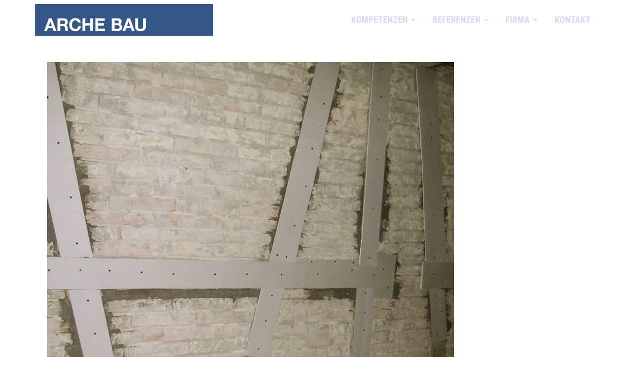

--- FILE ---
content_type: text/html; charset=UTF-8
request_url: https://www.archebau.ch/referenz/r-sanierungen/fachwerkhaus-wagenhausen/29_5_sanierungen_fachwerkhaus_wagenhausen_web-jpg/
body_size: 9403
content:
<!DOCTYPE html>
<!--[if lt IE 7]>      <html class="no-js lt-ie9 lt-ie8 lt-ie7" lang="de-CH" itemscope="itemscope" itemtype="http://schema.org/WebPage"> <![endif]-->
<!--[if IE 7]>         <html class="no-js lt-ie9 lt-ie8" lang="de-CH" itemscope="itemscope" itemtype="http://schema.org/WebPage"> <![endif]-->
<!--[if IE 8]>         <html class="no-js lt-ie9" lang="de-CH" itemscope="itemscope" itemtype="http://schema.org/WebPage"> <![endif]-->
<!--[if gt IE 8]><!--> <html class="no-js" lang="de-CH" itemscope="itemscope" itemtype="http://schema.org/WebPage"> <!--<![endif]-->
<head>
<meta charset="UTF-8">
<link rel="profile" href="https://gmpg.org/xfn/11">
<meta name="viewport" content="width=device-width, initial-scale=1.0">
<meta http-equiv="X-UA-Compatible" content="IE=edge">
<meta name='robots' content='index, follow, max-image-preview:large, max-snippet:-1, max-video-preview:-1' />
<!-- This site is optimized with the Yoast SEO plugin v19.11 - https://yoast.com/wordpress/plugins/seo/ -->
<title>29_5_SANIERUNGEN_fachwerkhaus_wagenhausen_WEB.jpg - Arche Bau</title>
<link rel="canonical" href="https://www.archebau.ch/referenz/r-sanierungen/fachwerkhaus-wagenhausen/29_5_sanierungen_fachwerkhaus_wagenhausen_web-jpg/" />
<meta property="og:locale" content="de_DE" />
<meta property="og:type" content="article" />
<meta property="og:title" content="29_5_SANIERUNGEN_fachwerkhaus_wagenhausen_WEB.jpg - Arche Bau" />
<meta property="og:url" content="https://www.archebau.ch/referenz/r-sanierungen/fachwerkhaus-wagenhausen/29_5_sanierungen_fachwerkhaus_wagenhausen_web-jpg/" />
<meta property="og:site_name" content="Arche Bau" />
<meta property="og:image" content="https://www.archebau.ch/referenz/r-sanierungen/fachwerkhaus-wagenhausen/29_5_sanierungen_fachwerkhaus_wagenhausen_web-jpg" />
<meta property="og:image:width" content="820" />
<meta property="og:image:height" content="940" />
<meta property="og:image:type" content="image/jpeg" />
<meta name="twitter:card" content="summary_large_image" />
<script type="application/ld+json" class="yoast-schema-graph">{"@context":"https://schema.org","@graph":[{"@type":"WebPage","@id":"https://www.archebau.ch/referenz/r-sanierungen/fachwerkhaus-wagenhausen/29_5_sanierungen_fachwerkhaus_wagenhausen_web-jpg/","url":"https://www.archebau.ch/referenz/r-sanierungen/fachwerkhaus-wagenhausen/29_5_sanierungen_fachwerkhaus_wagenhausen_web-jpg/","name":"29_5_SANIERUNGEN_fachwerkhaus_wagenhausen_WEB.jpg - Arche Bau","isPartOf":{"@id":"https://www.archebau.ch/#website"},"primaryImageOfPage":{"@id":"https://www.archebau.ch/referenz/r-sanierungen/fachwerkhaus-wagenhausen/29_5_sanierungen_fachwerkhaus_wagenhausen_web-jpg/#primaryimage"},"image":{"@id":"https://www.archebau.ch/referenz/r-sanierungen/fachwerkhaus-wagenhausen/29_5_sanierungen_fachwerkhaus_wagenhausen_web-jpg/#primaryimage"},"thumbnailUrl":"https://www.archebau.ch/wp-content/uploads/2017/08/29_5_SANIERUNGEN_fachwerkhaus_wagenhausen_WEB.jpg.jpg","datePublished":"2017-08-09T14:25:20+00:00","dateModified":"2017-08-09T14:25:20+00:00","breadcrumb":{"@id":"https://www.archebau.ch/referenz/r-sanierungen/fachwerkhaus-wagenhausen/29_5_sanierungen_fachwerkhaus_wagenhausen_web-jpg/#breadcrumb"},"inLanguage":"de-CH","potentialAction":[{"@type":"ReadAction","target":["https://www.archebau.ch/referenz/r-sanierungen/fachwerkhaus-wagenhausen/29_5_sanierungen_fachwerkhaus_wagenhausen_web-jpg/"]}]},{"@type":"ImageObject","inLanguage":"de-CH","@id":"https://www.archebau.ch/referenz/r-sanierungen/fachwerkhaus-wagenhausen/29_5_sanierungen_fachwerkhaus_wagenhausen_web-jpg/#primaryimage","url":"https://www.archebau.ch/wp-content/uploads/2017/08/29_5_SANIERUNGEN_fachwerkhaus_wagenhausen_WEB.jpg.jpg","contentUrl":"https://www.archebau.ch/wp-content/uploads/2017/08/29_5_SANIERUNGEN_fachwerkhaus_wagenhausen_WEB.jpg.jpg","width":820,"height":940},{"@type":"BreadcrumbList","@id":"https://www.archebau.ch/referenz/r-sanierungen/fachwerkhaus-wagenhausen/29_5_sanierungen_fachwerkhaus_wagenhausen_web-jpg/#breadcrumb","itemListElement":[{"@type":"ListItem","position":1,"name":"Home","item":"https://www.archebau.ch/"},{"@type":"ListItem","position":2,"name":"REFERENZ","item":"https://www.archebau.ch/referenz/"},{"@type":"ListItem","position":3,"name":"R Sanierungen","item":"https://www.archebau.ch/referenz/r-sanierungen/"},{"@type":"ListItem","position":4,"name":"Fachwerkhaus Wagenhausen","item":"https://www.archebau.ch/referenz/r-sanierungen/fachwerkhaus-wagenhausen/"},{"@type":"ListItem","position":5,"name":"29_5_SANIERUNGEN_fachwerkhaus_wagenhausen_WEB.jpg"}]},{"@type":"WebSite","@id":"https://www.archebau.ch/#website","url":"https://www.archebau.ch/","name":"Arche Bau","description":"Baugeschäft, Umbau, Neubau, Renovation, Sanierung","publisher":{"@id":"https://www.archebau.ch/#organization"},"potentialAction":[{"@type":"SearchAction","target":{"@type":"EntryPoint","urlTemplate":"https://www.archebau.ch/?s={search_term_string}"},"query-input":"required name=search_term_string"}],"inLanguage":"de-CH"},{"@type":"Organization","@id":"https://www.archebau.ch/#organization","name":"Arche Bau Battel GmbH","url":"https://www.archebau.ch/","logo":{"@type":"ImageObject","inLanguage":"de-CH","@id":"https://www.archebau.ch/#/schema/logo/image/","url":"https://www.archebau.ch/wp-content/uploads/2017/05/ArcheBau_Logo_RGB.png","contentUrl":"https://www.archebau.ch/wp-content/uploads/2017/05/ArcheBau_Logo_RGB.png","width":2203,"height":392,"caption":"Arche Bau Battel GmbH"},"image":{"@id":"https://www.archebau.ch/#/schema/logo/image/"}}]}</script>
<!-- / Yoast SEO plugin. -->
<link rel='dns-prefetch' href='//fonts.googleapis.com' />
<link rel="alternate" type="application/rss+xml" title="Arche Bau &raquo; Feed" href="https://www.archebau.ch/feed/" />
<link rel="alternate" type="application/rss+xml" title="Arche Bau &raquo; Kommentar-Feed" href="https://www.archebau.ch/comments/feed/" />
<!-- <link rel='stylesheet' id='wp-block-library-css' href='https://www.archebau.ch/wp-includes/css/dist/block-library/style.min.css?ver=6.1.1' media='all' /> -->
<!-- <link rel='stylesheet' id='classic-theme-styles-css' href='https://www.archebau.ch/wp-includes/css/classic-themes.min.css?ver=1' media='all' /> -->
<link rel="stylesheet" type="text/css" href="//www.archebau.ch/wp-content/cache/wpfc-minified/8m3tyjk6/3usfb.css" media="all"/>
<style id='global-styles-inline-css'>
body{--wp--preset--color--black: #000;--wp--preset--color--cyan-bluish-gray: #abb8c3;--wp--preset--color--white: #fff;--wp--preset--color--pale-pink: #f78da7;--wp--preset--color--vivid-red: #cf2e2e;--wp--preset--color--luminous-vivid-orange: #ff6900;--wp--preset--color--luminous-vivid-amber: #fcb900;--wp--preset--color--light-green-cyan: #7bdcb5;--wp--preset--color--vivid-green-cyan: #00d084;--wp--preset--color--pale-cyan-blue: #8ed1fc;--wp--preset--color--vivid-cyan-blue: #0693e3;--wp--preset--color--vivid-purple: #9b51e0;--wp--preset--color--pinnacle-primary: #d5dcf2;--wp--preset--color--pinnacle-primary-light: #ffffff;--wp--preset--color--very-light-gray: #eee;--wp--preset--color--very-dark-gray: #444;--wp--preset--gradient--vivid-cyan-blue-to-vivid-purple: linear-gradient(135deg,rgba(6,147,227,1) 0%,rgb(155,81,224) 100%);--wp--preset--gradient--light-green-cyan-to-vivid-green-cyan: linear-gradient(135deg,rgb(122,220,180) 0%,rgb(0,208,130) 100%);--wp--preset--gradient--luminous-vivid-amber-to-luminous-vivid-orange: linear-gradient(135deg,rgba(252,185,0,1) 0%,rgba(255,105,0,1) 100%);--wp--preset--gradient--luminous-vivid-orange-to-vivid-red: linear-gradient(135deg,rgba(255,105,0,1) 0%,rgb(207,46,46) 100%);--wp--preset--gradient--very-light-gray-to-cyan-bluish-gray: linear-gradient(135deg,rgb(238,238,238) 0%,rgb(169,184,195) 100%);--wp--preset--gradient--cool-to-warm-spectrum: linear-gradient(135deg,rgb(74,234,220) 0%,rgb(151,120,209) 20%,rgb(207,42,186) 40%,rgb(238,44,130) 60%,rgb(251,105,98) 80%,rgb(254,248,76) 100%);--wp--preset--gradient--blush-light-purple: linear-gradient(135deg,rgb(255,206,236) 0%,rgb(152,150,240) 100%);--wp--preset--gradient--blush-bordeaux: linear-gradient(135deg,rgb(254,205,165) 0%,rgb(254,45,45) 50%,rgb(107,0,62) 100%);--wp--preset--gradient--luminous-dusk: linear-gradient(135deg,rgb(255,203,112) 0%,rgb(199,81,192) 50%,rgb(65,88,208) 100%);--wp--preset--gradient--pale-ocean: linear-gradient(135deg,rgb(255,245,203) 0%,rgb(182,227,212) 50%,rgb(51,167,181) 100%);--wp--preset--gradient--electric-grass: linear-gradient(135deg,rgb(202,248,128) 0%,rgb(113,206,126) 100%);--wp--preset--gradient--midnight: linear-gradient(135deg,rgb(2,3,129) 0%,rgb(40,116,252) 100%);--wp--preset--duotone--dark-grayscale: url('#wp-duotone-dark-grayscale');--wp--preset--duotone--grayscale: url('#wp-duotone-grayscale');--wp--preset--duotone--purple-yellow: url('#wp-duotone-purple-yellow');--wp--preset--duotone--blue-red: url('#wp-duotone-blue-red');--wp--preset--duotone--midnight: url('#wp-duotone-midnight');--wp--preset--duotone--magenta-yellow: url('#wp-duotone-magenta-yellow');--wp--preset--duotone--purple-green: url('#wp-duotone-purple-green');--wp--preset--duotone--blue-orange: url('#wp-duotone-blue-orange');--wp--preset--font-size--small: 13px;--wp--preset--font-size--medium: 20px;--wp--preset--font-size--large: 36px;--wp--preset--font-size--x-large: 42px;--wp--preset--spacing--20: 0.44rem;--wp--preset--spacing--30: 0.67rem;--wp--preset--spacing--40: 1rem;--wp--preset--spacing--50: 1.5rem;--wp--preset--spacing--60: 2.25rem;--wp--preset--spacing--70: 3.38rem;--wp--preset--spacing--80: 5.06rem;}:where(.is-layout-flex){gap: 0.5em;}body .is-layout-flow > .alignleft{float: left;margin-inline-start: 0;margin-inline-end: 2em;}body .is-layout-flow > .alignright{float: right;margin-inline-start: 2em;margin-inline-end: 0;}body .is-layout-flow > .aligncenter{margin-left: auto !important;margin-right: auto !important;}body .is-layout-constrained > .alignleft{float: left;margin-inline-start: 0;margin-inline-end: 2em;}body .is-layout-constrained > .alignright{float: right;margin-inline-start: 2em;margin-inline-end: 0;}body .is-layout-constrained > .aligncenter{margin-left: auto !important;margin-right: auto !important;}body .is-layout-constrained > :where(:not(.alignleft):not(.alignright):not(.alignfull)){max-width: var(--wp--style--global--content-size);margin-left: auto !important;margin-right: auto !important;}body .is-layout-constrained > .alignwide{max-width: var(--wp--style--global--wide-size);}body .is-layout-flex{display: flex;}body .is-layout-flex{flex-wrap: wrap;align-items: center;}body .is-layout-flex > *{margin: 0;}:where(.wp-block-columns.is-layout-flex){gap: 2em;}.has-black-color{color: var(--wp--preset--color--black) !important;}.has-cyan-bluish-gray-color{color: var(--wp--preset--color--cyan-bluish-gray) !important;}.has-white-color{color: var(--wp--preset--color--white) !important;}.has-pale-pink-color{color: var(--wp--preset--color--pale-pink) !important;}.has-vivid-red-color{color: var(--wp--preset--color--vivid-red) !important;}.has-luminous-vivid-orange-color{color: var(--wp--preset--color--luminous-vivid-orange) !important;}.has-luminous-vivid-amber-color{color: var(--wp--preset--color--luminous-vivid-amber) !important;}.has-light-green-cyan-color{color: var(--wp--preset--color--light-green-cyan) !important;}.has-vivid-green-cyan-color{color: var(--wp--preset--color--vivid-green-cyan) !important;}.has-pale-cyan-blue-color{color: var(--wp--preset--color--pale-cyan-blue) !important;}.has-vivid-cyan-blue-color{color: var(--wp--preset--color--vivid-cyan-blue) !important;}.has-vivid-purple-color{color: var(--wp--preset--color--vivid-purple) !important;}.has-black-background-color{background-color: var(--wp--preset--color--black) !important;}.has-cyan-bluish-gray-background-color{background-color: var(--wp--preset--color--cyan-bluish-gray) !important;}.has-white-background-color{background-color: var(--wp--preset--color--white) !important;}.has-pale-pink-background-color{background-color: var(--wp--preset--color--pale-pink) !important;}.has-vivid-red-background-color{background-color: var(--wp--preset--color--vivid-red) !important;}.has-luminous-vivid-orange-background-color{background-color: var(--wp--preset--color--luminous-vivid-orange) !important;}.has-luminous-vivid-amber-background-color{background-color: var(--wp--preset--color--luminous-vivid-amber) !important;}.has-light-green-cyan-background-color{background-color: var(--wp--preset--color--light-green-cyan) !important;}.has-vivid-green-cyan-background-color{background-color: var(--wp--preset--color--vivid-green-cyan) !important;}.has-pale-cyan-blue-background-color{background-color: var(--wp--preset--color--pale-cyan-blue) !important;}.has-vivid-cyan-blue-background-color{background-color: var(--wp--preset--color--vivid-cyan-blue) !important;}.has-vivid-purple-background-color{background-color: var(--wp--preset--color--vivid-purple) !important;}.has-black-border-color{border-color: var(--wp--preset--color--black) !important;}.has-cyan-bluish-gray-border-color{border-color: var(--wp--preset--color--cyan-bluish-gray) !important;}.has-white-border-color{border-color: var(--wp--preset--color--white) !important;}.has-pale-pink-border-color{border-color: var(--wp--preset--color--pale-pink) !important;}.has-vivid-red-border-color{border-color: var(--wp--preset--color--vivid-red) !important;}.has-luminous-vivid-orange-border-color{border-color: var(--wp--preset--color--luminous-vivid-orange) !important;}.has-luminous-vivid-amber-border-color{border-color: var(--wp--preset--color--luminous-vivid-amber) !important;}.has-light-green-cyan-border-color{border-color: var(--wp--preset--color--light-green-cyan) !important;}.has-vivid-green-cyan-border-color{border-color: var(--wp--preset--color--vivid-green-cyan) !important;}.has-pale-cyan-blue-border-color{border-color: var(--wp--preset--color--pale-cyan-blue) !important;}.has-vivid-cyan-blue-border-color{border-color: var(--wp--preset--color--vivid-cyan-blue) !important;}.has-vivid-purple-border-color{border-color: var(--wp--preset--color--vivid-purple) !important;}.has-vivid-cyan-blue-to-vivid-purple-gradient-background{background: var(--wp--preset--gradient--vivid-cyan-blue-to-vivid-purple) !important;}.has-light-green-cyan-to-vivid-green-cyan-gradient-background{background: var(--wp--preset--gradient--light-green-cyan-to-vivid-green-cyan) !important;}.has-luminous-vivid-amber-to-luminous-vivid-orange-gradient-background{background: var(--wp--preset--gradient--luminous-vivid-amber-to-luminous-vivid-orange) !important;}.has-luminous-vivid-orange-to-vivid-red-gradient-background{background: var(--wp--preset--gradient--luminous-vivid-orange-to-vivid-red) !important;}.has-very-light-gray-to-cyan-bluish-gray-gradient-background{background: var(--wp--preset--gradient--very-light-gray-to-cyan-bluish-gray) !important;}.has-cool-to-warm-spectrum-gradient-background{background: var(--wp--preset--gradient--cool-to-warm-spectrum) !important;}.has-blush-light-purple-gradient-background{background: var(--wp--preset--gradient--blush-light-purple) !important;}.has-blush-bordeaux-gradient-background{background: var(--wp--preset--gradient--blush-bordeaux) !important;}.has-luminous-dusk-gradient-background{background: var(--wp--preset--gradient--luminous-dusk) !important;}.has-pale-ocean-gradient-background{background: var(--wp--preset--gradient--pale-ocean) !important;}.has-electric-grass-gradient-background{background: var(--wp--preset--gradient--electric-grass) !important;}.has-midnight-gradient-background{background: var(--wp--preset--gradient--midnight) !important;}.has-small-font-size{font-size: var(--wp--preset--font-size--small) !important;}.has-medium-font-size{font-size: var(--wp--preset--font-size--medium) !important;}.has-large-font-size{font-size: var(--wp--preset--font-size--large) !important;}.has-x-large-font-size{font-size: var(--wp--preset--font-size--x-large) !important;}
.wp-block-navigation a:where(:not(.wp-element-button)){color: inherit;}
:where(.wp-block-columns.is-layout-flex){gap: 2em;}
.wp-block-pullquote{font-size: 1.5em;line-height: 1.6;}
</style>
<!-- <link rel='stylesheet' id='parent-style-css' href='https://www.archebau.ch/wp-content/themes/pinnacle_premium/style.css?ver=6.1.1' media='all' /> -->
<!-- <link rel='stylesheet' id='child-style-css' href='https://www.archebau.ch/wp-content/themes/arche-pin-child/style.css?ver=1.0' media='all' /> -->
<!-- <link rel='stylesheet' id='pinnacle_theme-css' href='https://www.archebau.ch/wp-content/themes/pinnacle_premium/assets/css/pinnacle.css?ver=2.5.2' media='all' /> -->
<!-- <link rel='stylesheet' id='pinnacle_skin-css' href='https://www.archebau.ch/wp-content/themes/pinnacle_premium/assets/css/skins/default.css' media='all' /> -->
<!-- <link rel='stylesheet' id='pinnacle_child-css' href='https://www.archebau.ch/wp-content/themes/arche-pin-child/style.css?ver=1.0' media='all' /> -->
<link rel="stylesheet" type="text/css" href="//www.archebau.ch/wp-content/cache/wpfc-minified/2yhybelk/3usfb.css" media="all"/>
<link rel='stylesheet' id='redux-google-fonts-pinnacle-css' href='https://fonts.googleapis.com/css?family=Roboto%3A100%2C300%2C400%2C500%2C700%2C900%2C100italic%2C300italic%2C400italic%2C500italic%2C700italic%2C900italic%7CRoboto+Condensed%3A400%2C700&#038;subset=latin&#038;ver=1635838432' media='all' />
<script src='//www.archebau.ch/wp-content/cache/wpfc-minified/qj88ic6v/3wm60.js' type="text/javascript"></script>
<!-- <script src='https://www.archebau.ch/wp-includes/js/jquery/jquery.min.js?ver=3.6.1' id='jquery-core-js'></script> -->
<!-- <script src='https://www.archebau.ch/wp-includes/js/jquery/jquery-migrate.min.js?ver=3.3.2' id='jquery-migrate-js'></script> -->
<link rel="https://api.w.org/" href="https://www.archebau.ch/wp-json/" /><link rel="alternate" type="application/json" href="https://www.archebau.ch/wp-json/wp/v2/media/2333" /><link rel="EditURI" type="application/rsd+xml" title="RSD" href="https://www.archebau.ch/xmlrpc.php?rsd" />
<link rel="wlwmanifest" type="application/wlwmanifest+xml" href="https://www.archebau.ch/wp-includes/wlwmanifest.xml" />
<link rel='shortlink' href='https://www.archebau.ch/?p=2333' />
<link rel="alternate" type="application/json+oembed" href="https://www.archebau.ch/wp-json/oembed/1.0/embed?url=https%3A%2F%2Fwww.archebau.ch%2Freferenz%2Fr-sanierungen%2Ffachwerkhaus-wagenhausen%2F29_5_sanierungen_fachwerkhaus_wagenhausen_web-jpg%2F" />
<link rel="alternate" type="text/xml+oembed" href="https://www.archebau.ch/wp-json/oembed/1.0/embed?url=https%3A%2F%2Fwww.archebau.ch%2Freferenz%2Fr-sanierungen%2Ffachwerkhaus-wagenhausen%2F29_5_sanierungen_fachwerkhaus_wagenhausen_web-jpg%2F&#038;format=xml" />
<script type="text/javascript">var light_error = "The Image could not be loaded.", light_of = "%curr% of %total%", light_load = "Loading...";</script><style type="text/css" id="kt-custom-css">#kad-banner #topbar .topbarsociallinks li a {font-size:14px;}.trans-header #pageheader {padding-top:80px;}.titleclass .header-color-overlay {opacity:0.8;}.headerfont, .tp-caption, .yith-wcan-list li, .yith-wcan .yith-wcan-reset-navigation, ul.yith-wcan-label li a, .product_item .price {font-family:Roboto;} .topbarmenu ul li {font-family:Roboto Condensed;} #kadbreadcrumbs {font-family:Roboto;}a:hover, .has-pinnacle-primary-light-color {color: #ffffff;} 
.kad-btn-primary:hover, .login .form-row .button:hover, #payment #place_order:hover, .yith-wcan .yith-wcan-reset-navigation:hover, .widget_shopping_cart_content .checkout:hover, .woocommerce-message .button:hover, #commentform .form-submit #submit:hover, .wpcf7 input.wpcf7-submit:hover, .widget_layered_nav_filters ul li a:hover, table.shop_table td.actions .checkout-button.button:hover, .product_item.hidetheaction:hover .add_to_cart_button, .kad-btn-primary:hover, input[type="submit"].button:hover, .single_add_to_cart_button:hover, .order-actions .button:hover, .woocommerce-message .button:hover,  #kad-top-cart-popup .buttons .button.checkout:hover, #kad-head-cart-popup .buttons .button.checkout:hover, #kad-mobile-menu-cart-popup .buttons .button.checkout:hover, #commentform .form-submit #submit:hover, .checkout-button:hover, #payment #place_order:hover, .widget_shopping_cart_content .checkout:hover, .cart-collaterals .shipping_calculator .button:hover, .yith-wcan .yith-wcan-reset-navigation:hover, .login .form-row .button:hover, .post-password-form input[type="submit"]:hover, table.shop_table td.actions .checkout-button.button:hover .widget_layered_nav ul li.chosen a:hover, .checkout-button:hover, .order-actions .button:hover, input[type="submit"].button:hover, .product_item.hidetheaction:hover .kad_add_to_cart, .product_item.hidetheaction:hover a.button, .post-password-form input[type="submit"]:hover, .return-to-shop a.wc-backward:hover, .has-pinnacle-primary-light-background-color {background: #ffffff;}#containerfooter h3, #containerfooter, .footercredits p, .footerclass a, .footernav ul li a, #containerfooter .menu li a, .footerclass h5, .footerclass h2 .footerclass .kadence_social_widget a, .footerclass .widget-title {color:#ffffff;}.footerclass .widget-title:after{background: #ffffff;}.titleclass {background:#ffffff;}.kt-home-call-to-action {padding:20px 0;}.kt-call-sitewide-to-action {padding:20px 0;}.home-message:hover {background-color:#d5dcf2; background-color: rgba(213, 220, 242, 0.6);}
nav.woocommerce-pagination ul li a:hover, .wp-pagenavi a:hover, .woocommerce-info, .panel-heading .accordion-toggle, .variations .kad_radio_variations label:hover, .variations .kad_radio_variations label.selectedValue,.variations .kad_radio_variations label:hover {border-color: #d5dcf2;}
a, .product_price ins .amount, .price ins .amount, .price ins, .color_primary, .postedinbottom a:hover, .footerclass a:hover, .posttags a:hover, .subhead a:hover, .nav-trigger-case:hover .kad-menu-name, .star-rating, .kad-btn-border-white:hover, .tp-caption .kad-btn-border-white:hover, .woocommerce-info:before, .nav-trigger-case:hover .kad-navbtn, #wp-calendar a, .widget_categories .widget-inner .cat-item a:hover, .widget_archive li a:hover, .widget_nav_menu li a:hover,.widget_recent_entries li a:hover, .widget_pages li a:hover, .product-categories li a:hover, .product-categories li a:hover, .has-pinnacle-primary-color {color: #d5dcf2;}
.widget_price_filter .ui-slider .ui-slider-handle, .kt-page-pagnation a:hover, .kt-page-pagnation > span, .product_item .kad_add_to_cart:hover, .product_item.hidetheaction:hover a.button:hover, .product_item a.button:hover, .product_item.hidetheaction:hover .kad_add_to_cart:hover, .kad-btn-primary, html .woocommerce-page .widget_layered_nav ul.yith-wcan-label li a:hover, html .woocommerce-page .widget_layered_nav ul.yith-wcan-label li.chosen a, nav.woocommerce-pagination ul li span.current, nav.woocommerce-pagination ul li a:hover, .woocommerce-message .button, .widget_layered_nav_filters ul li a, .widget_layered_nav ul li.chosen a, .wpcf7 input.wpcf7-submit, .yith-wcan .yith-wcan-reset-navigation, .panel-heading .accordion-toggle, .nav-tabs li.active, .menu-cart-btn .kt-cart-total, .form-search .search-icon, .product_item .add_to_cart_button:hover, div.product .woocommerce-tabs ul.tabs li.active, #containerfooter .menu li a:hover, .bg_primary, p.demo_store, #commentform .form-submit #submit, .kad-hover-bg-primary:hover, .widget_shopping_cart_content .checkout, .product_item.hidetheaction:hover .add_to_cart_button:hover, .productnav a:hover, .kad-btn-primary, .single_add_to_cart_button, #commentform .form-submit #submit, #payment #place_order, .yith-wcan .yith-wcan-reset-navigation, .checkout-button, .widget_shopping_cart_content .checkout, .cart-collaterals .shipping_calculator .button, .login .form-row .button, .order-actions .button, input[type="submit"].button, .post-password-form input[type="submit"], #kad-top-cart-popup .button.checkout, #kad-head-cart-popup .button.checkout, #kad-mobile-menu-cart-popup .button.checkout, table.shop_table td.actions .checkout-button.button, .select2-container .select2-choice .select2-arrow, .woocommerce span.onsale, span.onsale, .woocommerce #carouselcontainer span.onsale, #filters li a.selected, #filters li a:hover, .p_primarystyle .portfolio-hoverover, .woocommerce-message, .woocommerce-error, a.added_to_cart:hover, .cart-collaterals .cart_totals tr.order-total, .cart-collaterals .shipping_calculator h2 a:hover, .top-menu-cart-btn .kt-cart-total, #topbar ul.sf-menu li a:hover, .topbarmenu ul.sf-menu li.sf-dropdown:hover, .topbarsociallinks li a:hover, #topbar .nav-trigger-case .kad-navbtn:hover, .top-menu-search-btn:hover, .top-search-btn.collapsed:hover, .top-menu-cart-btn:hover, .top-cart-btn.collapsed:hover, .wp-pagenavi .current, .wp-pagenavi a:hover, .login .form-row .button, .post-password-form input[type="submit"], .kad-post-navigation .kad-previous-link a:hover span, .kad-post-navigation .kad-next-link a:hover span, .select2-results .select2-highlighted, .variations .kad_radio_variations label.selectedValue, #payment #place_order, .checkout-button, input[type="submit"].button, .order-actions .button, .productnav a:hover, #nav-main ul.sf-menu ul li a:hover, #nav-main ul.sf-menu ul li.current-menu-item a, .woocommerce-checkout .chosen-container .chosen-results li.highlighted, .return-to-shop a.wc-backward, .home-iconmenu .home-icon-item:hover i, .home-iconmenu .home-icon-item:hover h4:after, .home-iconmenu .home-icon-item:hover .kad-btn-primary, .image_menu_hover_class, .kad-icon-box:hover h4:after, .kad-icon-box:hover h3:after, .kad-icon-box:hover i, .kad-icon-box:hover .kad-btn-primary, .select2-container--default .select2-selection--single .select2-selection__arrow, .select2-container--default .select2-results__option--highlighted[aria-selected], .has-pinnacle-primary-background-color {background: #d5dcf2;}.page-header {text-align: left;}@media (max-width: 992px){#kadbreadcrumbs {text-align: left;}}.posttags {display:none;}@media (max-width: 767px) {#topbar{display:none; height: 0px !important;}}.is-sticky .headerclass, .none-trans-header .headerclass {background: rgba(255, 255, 255, 1);}.kad-hidepostauthortop, .postauthortop {display:none;}.postcommentscount {display:none;}.postdate, .kad-hidedate, .postdatetooltip{display:none;}.none-trans-header .nav-trigger-case.collapsed .kad-navbtn, .is-sticky .nav-trigger-case.collapsed .kad-navbtn {color:#d5dcf2;}.kad-mobile-nav .form-search .search-query {color:#5d79a0;}.kad-header-style-basic #nav-main ul.sf-menu > li > a, .kad-header-style-basic #kad-shrinkheader #mobile-nav-trigger a {line-height:80px; }.home-message h4 {
font-family: sans-serif;
font-size: 22px;
}
.home-message h5 {
font-family: sans-serif;
font-size: 18px;
}
.home-message h4:after { 
display: none; 
}
.infobanner {
margin: -5px 0;
}
p.kadence_image_widget_caption {
text-align: left;
margin-top: 8px;
font-size: 14px;
font-weight: regular;
margin-bottom: -8px;
}
.responsiveContainer {  
position: relative; 
padding-bottom: 56%; 
height: 0; 
overflow: hidden; 
}
.responsiveContainer iframe { 
position: absolute; 
top: 0; 
left: 0; 
width: 100%; 
height: 100%; 
}</style><!--[if lt IE 9]>
<script src="https://www.archebau.ch/wp-content/themes/pinnacle_premium/assets/js/vendor/respond.min.js"></script>
<![endif]-->
<link rel="icon" href="https://www.archebau.ch/wp-content/uploads/2017/05/cropped-favicon-Arche-1-32x32.jpg" sizes="32x32" />
<link rel="icon" href="https://www.archebau.ch/wp-content/uploads/2017/05/cropped-favicon-Arche-1-192x192.jpg" sizes="192x192" />
<link rel="apple-touch-icon" href="https://www.archebau.ch/wp-content/uploads/2017/05/cropped-favicon-Arche-1-180x180.jpg" />
<meta name="msapplication-TileImage" content="https://www.archebau.ch/wp-content/uploads/2017/05/cropped-favicon-Arche-1-270x270.jpg" />
<style type="text/css" title="dynamic-css" class="options-output">.kad-primary-nav ul.sf-menu a,.nav-trigger-case.collapsed .kad-navbtn{color:#ffffff;}.sticky-wrapper #logo a.brand, .trans-header #logo a.brand{color:#ffffff;}.is-sticky header #logo a.brand,.logofont,.none-trans-header header #logo a.brand,header #logo a.brand{font-family:Roboto;font-weight:400;font-style:normal;color:#444444;font-size:32px;}.titleclass{background-color:#ffffff;}.titleclass .header-color-overlay{background:#ffffff;}.titleclass h1{color:#ffffff;}.titleclass .subtitle{color:#ffffff;}.contentclass{background-color:#ffffff;}.kad-primary-nav > ul{background-color:#ffffff;}.mobileclass{background-color:#ffffff;}.postclass{background-color:#ffffff;}.panel-row-style-wide-feature{background-color:#ffffff;}.footerclass{background-color:#355788;}body{background-color:#ffffff;}h1{font-family:Roboto;line-height:50px;font-weight:700;font-style:normal;font-size:44px;}h2{font-family:Roboto;line-height:40px;font-weight:700;font-style:normal;font-size:32px;}h3{font-family:"Roboto Condensed";line-height:40px;font-weight:400;font-style:normal;font-size:24px;}h4{font-family:Roboto;line-height:34px;font-weight:700;font-style:normal;font-size:24px;}h5{font-family:Roboto;line-height:26px;font-weight:400;font-style:normal;font-size:18px;}.subtitle{font-family:Roboto;line-height:22px;font-weight:400;font-style:normal;font-size:16px;}body{font-family:Roboto;line-height:20px;font-weight:400;font-style:normal;font-size:14px;}.is-sticky .kad-primary-nav ul.sf-menu a, ul.sf-menu a, .none-trans-header .kad-primary-nav ul.sf-menu a{font-family:"Roboto Condensed";font-weight:700;font-style:normal;color:#d5dcf2;font-size:18px;}.kad-primary-nav ul.sf-menu > li > a:hover, .kad-primary-nav ul.sf-menu > li.sfHover > a, .kad-primary-nav ul.sf-menu > li.current-menu-item > a{color:#355788;}.kad-primary-nav ul.sf-menu > li > a:hover, .kad-primary-nav ul.sf-menu > li.sfHover > a, .kad-primary-nav ul.sf-menu > li.current-menu-item > a{background:#ffffff;}.kad-primary-nav .sf-menu ul{background:#ebeef3;}.kad-header-style-basic .kad-primary-nav ul.sf-menu ul li a{color:#355788;font-size:13px;}#kad-banner .kad-primary-nav ul.sf-menu ul li a:hover, #kad-banner .kad-primary-nav ul.sf-menu ul li.current-menu-item a{background:transparent;}.kad-nav-inner .kad-mnav, .kad-mobile-nav .kad-nav-inner li a, .kad-mobile-nav .kad-nav-inner li .kad-submenu-accordion{font-family:"Roboto Condensed";line-height:20px;font-weight:700;font-style:normal;color:#5d79a0;font-size:16px;}.kad-mobile-nav .kad-nav-inner li.current-menu-item>a, .kad-mobile-nav .kad-nav-inner li a:hover, #kad-banner #mobile-nav-trigger a.nav-trigger-case:hover .kad-menu-name, #kad-banner #mobile-nav-trigger a.nav-trigger-case:hover .kad-navbtn{color:#355788;}.kad-mobile-nav .kad-nav-inner li.current-menu-item>a, .kad-mobile-nav .kad-nav-inner li a:hover, #kad-banner #mobile-nav-trigger a.nav-trigger-case:hover .kad-menu-name, #kad-banner #mobile-nav-trigger a.nav-trigger-case:hover .kad-navbtn{background:#ffffff;}#topbar ul.sf-menu > li > a, #topbar .top-menu-cart-btn, #topbar .top-menu-search-btn, #topbar .nav-trigger-case .kad-navbtn, #topbar .topbarsociallinks li a{font-family:"Roboto Condensed";font-weight:400;font-style:normal;font-size:11px;}</style></head>
<body class="attachment attachment-template-default attachmentid-2333 attachment-jpeg wide none-trans-header stickyheader kt-no-woo-spinners not_ie 29_5_sanierungen_fachwerkhaus_wagenhausen_web-jpg" data-smooth-scrolling="0" data-smooth-scrolling-hide="0" data-jsselect="1" data-animate="1" data-sticky="1">
<svg xmlns="http://www.w3.org/2000/svg" viewBox="0 0 0 0" width="0" height="0" focusable="false" role="none" style="visibility: hidden; position: absolute; left: -9999px; overflow: hidden;" ><defs><filter id="wp-duotone-dark-grayscale"><feColorMatrix color-interpolation-filters="sRGB" type="matrix" values=" .299 .587 .114 0 0 .299 .587 .114 0 0 .299 .587 .114 0 0 .299 .587 .114 0 0 " /><feComponentTransfer color-interpolation-filters="sRGB" ><feFuncR type="table" tableValues="0 0.49803921568627" /><feFuncG type="table" tableValues="0 0.49803921568627" /><feFuncB type="table" tableValues="0 0.49803921568627" /><feFuncA type="table" tableValues="1 1" /></feComponentTransfer><feComposite in2="SourceGraphic" operator="in" /></filter></defs></svg><svg xmlns="http://www.w3.org/2000/svg" viewBox="0 0 0 0" width="0" height="0" focusable="false" role="none" style="visibility: hidden; position: absolute; left: -9999px; overflow: hidden;" ><defs><filter id="wp-duotone-grayscale"><feColorMatrix color-interpolation-filters="sRGB" type="matrix" values=" .299 .587 .114 0 0 .299 .587 .114 0 0 .299 .587 .114 0 0 .299 .587 .114 0 0 " /><feComponentTransfer color-interpolation-filters="sRGB" ><feFuncR type="table" tableValues="0 1" /><feFuncG type="table" tableValues="0 1" /><feFuncB type="table" tableValues="0 1" /><feFuncA type="table" tableValues="1 1" /></feComponentTransfer><feComposite in2="SourceGraphic" operator="in" /></filter></defs></svg><svg xmlns="http://www.w3.org/2000/svg" viewBox="0 0 0 0" width="0" height="0" focusable="false" role="none" style="visibility: hidden; position: absolute; left: -9999px; overflow: hidden;" ><defs><filter id="wp-duotone-purple-yellow"><feColorMatrix color-interpolation-filters="sRGB" type="matrix" values=" .299 .587 .114 0 0 .299 .587 .114 0 0 .299 .587 .114 0 0 .299 .587 .114 0 0 " /><feComponentTransfer color-interpolation-filters="sRGB" ><feFuncR type="table" tableValues="0.54901960784314 0.98823529411765" /><feFuncG type="table" tableValues="0 1" /><feFuncB type="table" tableValues="0.71764705882353 0.25490196078431" /><feFuncA type="table" tableValues="1 1" /></feComponentTransfer><feComposite in2="SourceGraphic" operator="in" /></filter></defs></svg><svg xmlns="http://www.w3.org/2000/svg" viewBox="0 0 0 0" width="0" height="0" focusable="false" role="none" style="visibility: hidden; position: absolute; left: -9999px; overflow: hidden;" ><defs><filter id="wp-duotone-blue-red"><feColorMatrix color-interpolation-filters="sRGB" type="matrix" values=" .299 .587 .114 0 0 .299 .587 .114 0 0 .299 .587 .114 0 0 .299 .587 .114 0 0 " /><feComponentTransfer color-interpolation-filters="sRGB" ><feFuncR type="table" tableValues="0 1" /><feFuncG type="table" tableValues="0 0.27843137254902" /><feFuncB type="table" tableValues="0.5921568627451 0.27843137254902" /><feFuncA type="table" tableValues="1 1" /></feComponentTransfer><feComposite in2="SourceGraphic" operator="in" /></filter></defs></svg><svg xmlns="http://www.w3.org/2000/svg" viewBox="0 0 0 0" width="0" height="0" focusable="false" role="none" style="visibility: hidden; position: absolute; left: -9999px; overflow: hidden;" ><defs><filter id="wp-duotone-midnight"><feColorMatrix color-interpolation-filters="sRGB" type="matrix" values=" .299 .587 .114 0 0 .299 .587 .114 0 0 .299 .587 .114 0 0 .299 .587 .114 0 0 " /><feComponentTransfer color-interpolation-filters="sRGB" ><feFuncR type="table" tableValues="0 0" /><feFuncG type="table" tableValues="0 0.64705882352941" /><feFuncB type="table" tableValues="0 1" /><feFuncA type="table" tableValues="1 1" /></feComponentTransfer><feComposite in2="SourceGraphic" operator="in" /></filter></defs></svg><svg xmlns="http://www.w3.org/2000/svg" viewBox="0 0 0 0" width="0" height="0" focusable="false" role="none" style="visibility: hidden; position: absolute; left: -9999px; overflow: hidden;" ><defs><filter id="wp-duotone-magenta-yellow"><feColorMatrix color-interpolation-filters="sRGB" type="matrix" values=" .299 .587 .114 0 0 .299 .587 .114 0 0 .299 .587 .114 0 0 .299 .587 .114 0 0 " /><feComponentTransfer color-interpolation-filters="sRGB" ><feFuncR type="table" tableValues="0.78039215686275 1" /><feFuncG type="table" tableValues="0 0.94901960784314" /><feFuncB type="table" tableValues="0.35294117647059 0.47058823529412" /><feFuncA type="table" tableValues="1 1" /></feComponentTransfer><feComposite in2="SourceGraphic" operator="in" /></filter></defs></svg><svg xmlns="http://www.w3.org/2000/svg" viewBox="0 0 0 0" width="0" height="0" focusable="false" role="none" style="visibility: hidden; position: absolute; left: -9999px; overflow: hidden;" ><defs><filter id="wp-duotone-purple-green"><feColorMatrix color-interpolation-filters="sRGB" type="matrix" values=" .299 .587 .114 0 0 .299 .587 .114 0 0 .299 .587 .114 0 0 .299 .587 .114 0 0 " /><feComponentTransfer color-interpolation-filters="sRGB" ><feFuncR type="table" tableValues="0.65098039215686 0.40392156862745" /><feFuncG type="table" tableValues="0 1" /><feFuncB type="table" tableValues="0.44705882352941 0.4" /><feFuncA type="table" tableValues="1 1" /></feComponentTransfer><feComposite in2="SourceGraphic" operator="in" /></filter></defs></svg><svg xmlns="http://www.w3.org/2000/svg" viewBox="0 0 0 0" width="0" height="0" focusable="false" role="none" style="visibility: hidden; position: absolute; left: -9999px; overflow: hidden;" ><defs><filter id="wp-duotone-blue-orange"><feColorMatrix color-interpolation-filters="sRGB" type="matrix" values=" .299 .587 .114 0 0 .299 .587 .114 0 0 .299 .587 .114 0 0 .299 .587 .114 0 0 " /><feComponentTransfer color-interpolation-filters="sRGB" ><feFuncR type="table" tableValues="0.098039215686275 1" /><feFuncG type="table" tableValues="0 0.66274509803922" /><feFuncB type="table" tableValues="0.84705882352941 0.41960784313725" /><feFuncA type="table" tableValues="1 1" /></feComponentTransfer><feComposite in2="SourceGraphic" operator="in" /></filter></defs></svg><div id="wrapper" class="container">
<!--[if lt IE 8]>
<div class="alert alert-warning">
You are using an <strong>outdated</strong> browser. Please <a href="http://browsehappy.com/">upgrade your browser</a> to improve your experience.	</div>
<![endif]-->
<header id="kad-banner" class="banner headerclass kad-header-style-basic " data-header-shrink="0" data-mobile-sticky="0" data-pageheaderbg="0" data-header-base-height="80">
<div id="kad-shrinkheader" class="container" style="height:80px; line-height:80px;">
<div class="row">
<div class="col-md-4 col-sm-8 col-ss-10 clearfix kad-header-left">
<div id="logo" class="logocase">
<a class="brand logofont" style="height:80px; line-height:80px; display:block;" href="https://www.archebau.ch/">
<div id="thelogo" style="height:80px; line-height:80px;">
<div style="background-image: url('https://www.archebau.ch/wp-content/uploads/2017/05/ArcheBau_Logo_RGB.png'); max-height:80px; height:392px; width:2203px;" class="kad-standard-logo kad-lg"></div>
</div> 
</a>
</div> <!-- Close #logo -->
</div><!-- close col -->
<div class="col-md-8 col-sm-4 col-ss-2 kad-header-right">
<nav id="nav-main" class="clearfix kad-primary-nav">
<ul id="menu-oberes-menue" class="sf-menu"><li  class="menu-kompetenzen sf-dropdown menu-item-4494 menu-item"><a href="https://www.archebau.ch/kompetenz/"><span>KOMPETENZEN</span></a>
<ul class="sub-menu sf-dropdown-menu dropdown">
<li  class="menu-umbau menu-item-706 menu-item"><a href="https://www.archebau.ch/umbau/"><span>Umbau</span></a></li>
<li  class="menu-neubau-anbau menu-item-1644 menu-item"><a href="https://www.archebau.ch/neubau-anbau-gerueste/"><span>Neubau Anbau</span></a></li>
<li  class="menu-verputz-fassaden menu-item-701 menu-item"><a href="https://www.archebau.ch/verputzarbeiten-fassaden/"><span>Verputz Fassaden</span></a></li>
<li  class="menu-historische-bausubstanz menu-item-700 menu-item"><a href="https://www.archebau.ch/historische-bausubstanz/"><span>Historische Bausubstanz</span></a></li>
<li  class="menu-sanierungen menu-item-699 menu-item"><a href="https://www.archebau.ch/sanierungen/"><span>Sanierungen</span></a></li>
<li  class="menu-baudienstleistungen menu-item-698 menu-item"><a href="https://www.archebau.ch/baudienstleistungen/"><span>Baudienstleistungen</span></a></li>
</ul>
</li>
<li  class="menu-referenzen sf-dropdown menu-item-4490 menu-item"><a href="https://www.archebau.ch/referenz/"><span>REFERENZEN</span></a>
<ul class="sub-menu sf-dropdown-menu dropdown">
<li  class="menu-referenz-umbau menu-item-1116 menu-item"><a href="https://www.archebau.ch/referenz/r-umbau/"><span>Referenz Umbau</span></a></li>
<li  class="menu-referenz-neubau-anbau menu-item-1115 menu-item"><a href="https://www.archebau.ch/referenz/r-neubau-anbau/"><span>Referenz Neubau Anbau</span></a></li>
<li  class="menu-referenz-verputz-fassaden menu-item-1114 menu-item"><a href="https://www.archebau.ch/referenz/r-verputzarbeiten-fassaden/"><span>Referenz Verputz Fassaden</span></a></li>
<li  class="menu-referenz-historische-bausubstanz menu-item-1113 menu-item"><a href="https://www.archebau.ch/referenz/r-historische-bausubstanz/"><span>Referenz Historische Bausubstanz</span></a></li>
<li  class="menu-referenz-sanierungen menu-item-1112 menu-item"><a href="https://www.archebau.ch/referenz/r-sanierungen/"><span>Referenz Sanierungen</span></a></li>
</ul>
</li>
<li  class="menu-firma sf-dropdown menu-item-4489 menu-item"><a href="https://www.archebau.ch/firma/"><span>FIRMA</span></a>
<ul class="sub-menu sf-dropdown-menu dropdown">
<li  class="menu-team menu-item-5317 menu-item"><a href="https://www.archebau.ch/firma/geschichte/arche-bau-team/"><span>Team</span></a></li>
<li  class="menu-geschichte menu-item-4146 menu-item"><a href="https://www.archebau.ch/firma/geschichte/"><span>Geschichte</span></a></li>
<li  class="menu-offene-stellen menu-item-5485 menu-item"><a href="https://www.archebau.ch/firma/offene-stellen/"><span>Offene Stellen</span></a></li>
</ul>
</li>
<li  class="menu-kontakt menu-item-95 menu-item"><a href="https://www.archebau.ch/kontakt/"><span>KONTAKT</span></a></li>
</ul>              </nav> 
<div id="mobile-nav-trigger" class="nav-trigger">
<a class="nav-trigger-case collapsed" data-toggle="collapse" rel="nofollow" data-target=".mobile_menu_collapse">
<div class="kad-navbtn mobileclass clearfix"><i class="kt-icon-menu3"></i></div>
</a>
</div>
</div> <!-- Close col -->       
</div> <!-- Close Row -->
</div> <!-- Close Container -->
<div class="container mobile-nav-container">
<div id="kad-mobile-nav" class="kad-mobile-nav">
<div class="kad-nav-inner mobileclass">
<div id="mobile_menu_collapse" class="kad-nav-collapse collapse mobile_menu_collapse">
<ul id="menu-oberes-menue-1" class="kad-mnav"><li  class="menu-kompetenzen sf-dropdown sf-dropdown-toggle menu-item-4494"><a href="https://www.archebau.ch/kompetenz/"><span>KOMPETENZEN</span></a><span class="kad-submenu-accordion collapse-next  kad-submenu-accordion-open" data-parent=".kad-nav-collapse" data-toggle="collapse" data-target=""><i class="kt-icon-arrow-down"></i><i class="kt-icon-arrow-up"></i></span>
<ul class="sub-menu sf-dropdown-menu collapse">
<li  class="menu-umbau menu-item-706"><a href="https://www.archebau.ch/umbau/"><span>Umbau</span></a></li>
<li  class="menu-neubau-anbau menu-item-1644"><a href="https://www.archebau.ch/neubau-anbau-gerueste/"><span>Neubau Anbau</span></a></li>
<li  class="menu-verputz-fassaden menu-item-701"><a href="https://www.archebau.ch/verputzarbeiten-fassaden/"><span>Verputz Fassaden</span></a></li>
<li  class="menu-historische-bausubstanz menu-item-700"><a href="https://www.archebau.ch/historische-bausubstanz/"><span>Historische Bausubstanz</span></a></li>
<li  class="menu-sanierungen menu-item-699"><a href="https://www.archebau.ch/sanierungen/"><span>Sanierungen</span></a></li>
<li  class="menu-baudienstleistungen menu-item-698"><a href="https://www.archebau.ch/baudienstleistungen/"><span>Baudienstleistungen</span></a></li>
</ul>
</li>
<li  class="menu-referenzen sf-dropdown sf-dropdown-toggle menu-item-4490"><a href="https://www.archebau.ch/referenz/"><span>REFERENZEN</span></a><span class="kad-submenu-accordion collapse-next  kad-submenu-accordion-open" data-parent=".kad-nav-collapse" data-toggle="collapse" data-target=""><i class="kt-icon-arrow-down"></i><i class="kt-icon-arrow-up"></i></span>
<ul class="sub-menu sf-dropdown-menu collapse">
<li  class="menu-referenz-umbau menu-item-1116"><a href="https://www.archebau.ch/referenz/r-umbau/"><span>Referenz Umbau</span></a></li>
<li  class="menu-referenz-neubau-anbau menu-item-1115"><a href="https://www.archebau.ch/referenz/r-neubau-anbau/"><span>Referenz Neubau Anbau</span></a></li>
<li  class="menu-referenz-verputz-fassaden menu-item-1114"><a href="https://www.archebau.ch/referenz/r-verputzarbeiten-fassaden/"><span>Referenz Verputz Fassaden</span></a></li>
<li  class="menu-referenz-historische-bausubstanz menu-item-1113"><a href="https://www.archebau.ch/referenz/r-historische-bausubstanz/"><span>Referenz Historische Bausubstanz</span></a></li>
<li  class="menu-referenz-sanierungen menu-item-1112"><a href="https://www.archebau.ch/referenz/r-sanierungen/"><span>Referenz Sanierungen</span></a></li>
</ul>
</li>
<li  class="menu-firma sf-dropdown sf-dropdown-toggle menu-item-4489"><a href="https://www.archebau.ch/firma/"><span>FIRMA</span></a><span class="kad-submenu-accordion collapse-next  kad-submenu-accordion-open" data-parent=".kad-nav-collapse" data-toggle="collapse" data-target=""><i class="kt-icon-arrow-down"></i><i class="kt-icon-arrow-up"></i></span>
<ul class="sub-menu sf-dropdown-menu collapse">
<li  class="menu-team menu-item-5317"><a href="https://www.archebau.ch/firma/geschichte/arche-bau-team/"><span>Team</span></a></li>
<li  class="menu-geschichte menu-item-4146"><a href="https://www.archebau.ch/firma/geschichte/"><span>Geschichte</span></a></li>
<li  class="menu-offene-stellen menu-item-5485"><a href="https://www.archebau.ch/firma/offene-stellen/"><span>Offene Stellen</span></a></li>
</ul>
</li>
<li  class="menu-kontakt menu-item-95"><a href="https://www.archebau.ch/kontakt/"><span>KONTAKT</span></a></li>
</ul>                                </div>
</div>
</div>
</div> <!-- Close Container -->
</header>  <div class="wrap contentclass" id="content-wrap" role="document">
<div id="content" class="container">
<div id="post-2333" class="row single-article">
<div class="main col-md-12 kt-nosidebar" role="main">
<article class="postclass post-2333 attachment type-attachment status-inherit hentry">
<img width="820" height="940" src="https://www.archebau.ch/wp-content/uploads/2017/08/29_5_SANIERUNGEN_fachwerkhaus_wagenhausen_WEB.jpg.jpg" class="attachment-full size-full" alt="" decoding="async" loading="lazy" srcset="https://www.archebau.ch/wp-content/uploads/2017/08/29_5_SANIERUNGEN_fachwerkhaus_wagenhausen_WEB.jpg.jpg 820w, https://www.archebau.ch/wp-content/uploads/2017/08/29_5_SANIERUNGEN_fachwerkhaus_wagenhausen_WEB.jpg-131x150.jpg 131w, https://www.archebau.ch/wp-content/uploads/2017/08/29_5_SANIERUNGEN_fachwerkhaus_wagenhausen_WEB.jpg-262x300.jpg 262w, https://www.archebau.ch/wp-content/uploads/2017/08/29_5_SANIERUNGEN_fachwerkhaus_wagenhausen_WEB.jpg-768x880.jpg 768w" sizes="(max-width: 820px) 100vw, 820px" />          <header>      
<h1 class="entry-title">29_5_SANIERUNGEN_fachwerkhaus_wagenhausen_WEB.jpg</h1><div class="subhead">
<span class="postauthortop author vcard">
by <span><a href="https://www.archebau.ch/author/beat_61/" class="fn" rel="author">Beat Müller</a></span>
</span><span class="updated postdate">on <span class="postday">9. August 2017</span></span>
<span class="postcommentscount">    with <a href="https://www.archebau.ch/referenz/r-sanierungen/fachwerkhaus-wagenhausen/29_5_sanierungen_fachwerkhaus_wagenhausen_web-jpg/#post_comments">Keine Kommentare</a>
</span>
</div>
</header>
<div class="entry-content clearfix">
</div>
<footer class="single-footer clearfix">
</footer>
</article>
<div id="post_comments"></div>    </div>
      </div><!-- /.row-->
</div><!-- /.content -->
</div><!-- /.wrap -->
<footer id="containerfooter" class="footerclass">
<div class="container">
<div class="row">
<div class="col-md-4 footercol1">
<div class="widget-1 widget-first footer-widget"><aside id="sow-editor-2" class="widget widget_sow-editor"><div
class="so-widget-sow-editor so-widget-sow-editor-base"
>
<div class="siteorigin-widget-tinymce textwidget">
<p><strong>ARCHE BAU BATTEL GMBH</strong><br />
Mühlentalstrasse 243 – CH-8200 Schaffhausen<br />
Telefon +41 52 625 34 66 – <a href="mailto:info@archebau.ch">info@archebau.ch</a></p>
<div class="kad-spacer clearfix" style="height:10px"></div>
<h6><a href="https://www.archebau.ch/kontakt/impressum/">&copy; 2022 Impressum</a></h6>
</div>
</div></aside></div>					</div> 
<div class="col-md-4 footercol2">
<div class="widget-1 widget-first footer-widget"><aside id="sow-editor-10" class="widget widget_sow-editor"><div
class="so-widget-sow-editor so-widget-sow-editor-base"
>
<div class="siteorigin-widget-tinymce textwidget">
<div class="kad-spacer clearfix" style="height:10px"></div>
</div>
</div></aside></div>					</div> 
<div class="col-md-4 footercol3">
<div class="widget-1 widget-first footer-widget"><aside id="sow-editor-4" class="widget widget_sow-editor"><div
class="so-widget-sow-editor so-widget-sow-editor-base"
>
<div class="siteorigin-widget-tinymce textwidget">
<p><a href="https://www.archebau.ch/kompetenz/"><strong>KOMPETENZEN</strong></a></p>
<p><a href="https://www.archebau.ch/referenz/"><strong>REFERENZEN</strong></a></p>
<p><a href="https://www.archebau.ch/firma/"><strong>FIRMA </strong></a></p>
<p><a href="https://www.archebau.ch/kontakt/"><strong>KONTAKT</strong></a></p>
</div>
</div></aside></div>					</div> 
</div> <!-- Row -->
<div class="footercredits clearfix">
</div><!-- credits -->
</div><!-- container -->
</footer></div><!--Wrapper-->
<script src='https://www.archebau.ch/wp-content/themes/pinnacle_premium/assets/js/min/bootstrap-min.js?ver=2.5.2' id='bootstrap-js'></script>
<script src='https://www.archebau.ch/wp-content/themes/pinnacle_premium/assets/js/min/kt_plugins.min.js?ver=2.5.2' id='pinnacle_plugins-js'></script>
<script src='https://www.archebau.ch/wp-content/themes/pinnacle_premium/assets/js/min/kt-sticky-min.js?ver=2.5.2' id='kadence-sticky-js'></script>
<script src='https://www.archebau.ch/wp-content/themes/pinnacle_premium/assets/js/min/select-woo-min.js?ver=2.5.2' id='selectWoo-js'></script>
<script src='https://www.archebau.ch/wp-content/themes/pinnacle_premium/assets/js/kt_main.js?ver=2.5.2' id='pinnacle_main-js'></script>
</body>
</html><!-- WP Fastest Cache file was created in 1.1608588695526 seconds, on 02-12-22 18:54:32 -->